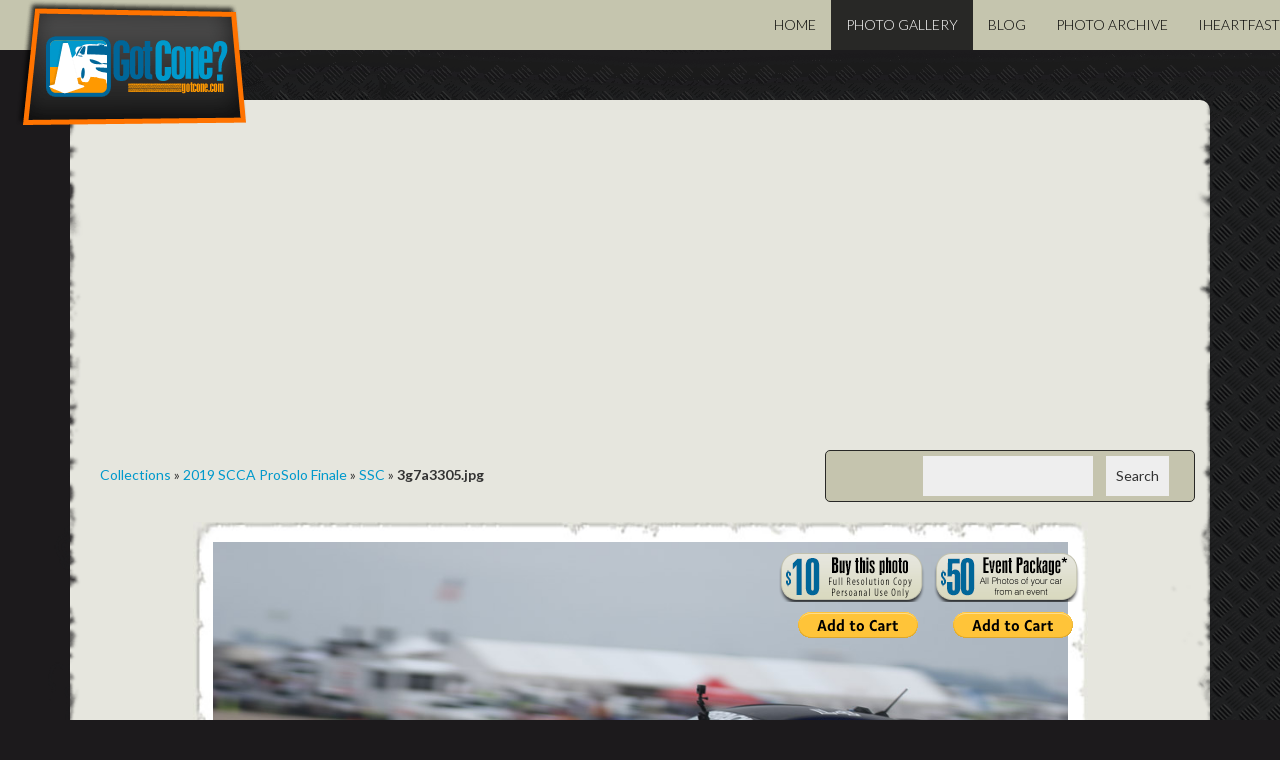

--- FILE ---
content_type: text/html; charset=utf-8
request_url: http://www.gotcone.com/photos/2019-scca-prosolo-finale/ssc/3g7a3305/
body_size: 10262
content:
<!DOCTYPE html PUBLIC "-//W3C//DTD XHTML 1.0 Strict//EN"
	"http://www.w3.org/TR/xhtml1/DTD/xhtml1-strict.dtd">
<html xml:lang="en" lang="en" xmlns="http://www.w3.org/1999/xhtml">
<head>
	<title>2019 SCCA ProSolo Finale &raquo; SSC &raquo; 3g7a3305.jpg: GotCone Autocross & Rallycross Photos</title>
	<meta http-equiv="Content-Type" content="text/html;charset=utf-8" />
	<meta http-equiv="imagetoolbar" content="false" />

	<meta name="viewport" content="width=device-width, initial-scale=1.0" /><link rel='stylesheet' type='text/css' href='http://www.gotcone.com/photos/plog-content/themes/responsive//css/bootstrap-3.3.4.min.css' />
<!-- Custom styles for this template -->
<link href="http://www.gotcone.com/blog/wp-content/themes/fullby/style.css" rel="stylesheet">    
<!-- Google web Font -->
<link href='http://fonts.googleapis.com/css?family=Lato:300,400,700,900,100' rel='stylesheet' type='text/css'>
<link rel="stylesheet" type="text/css" href="http://www.gotcone.com/photos/plog-content/themes/responsive//css/custom.css" />
<script src="https://ajax.googleapis.com/ajax/libs/jquery/2.1.3/jquery.min.js"></script>
<script type='text/javascript' src='http://www.gotcone.com/photos/plog-content/themes/responsive//js/bootstrap.min.js'></script></head>

<body>

<nav class="navbar navbar-inverse navbar-fixed-top">
     
        <div class="navbar-header">
          <button type="button" class="navbar-toggle" data-toggle="collapse" data-target="#mainmenu">
            <span class="icon-bar"></span>
            <span class="icon-bar"></span>
            <span class="icon-bar"></span>
          </button>
          <h1><a class="navbar-brand" href="http://www.gotcone.com"><img src="/images/gotcone-logo.png" alt="GotCone.com" class="img-responsive"></a></h1>
        </div>
        
        <div id="mainmenu" class="collapse navbar-collapse">
          <ul id="menu-nav-menu" class="nav navbar-nav navbar-right"><li id="menu-item-944" class="menu-item menu-item-type-custom menu-item-object-custom menu-item-944"><a title="Home" href="http://www.gotcone.com">Home</a></li>
<li id="menu-item-945" class="menu-item menu-item-type-custom menu-item-object-custom menu-item-945 active"><a title="Photo Gallery" href="http://www.gotcone.com/photos">Photo Gallery</a></li>
<li id="menu-item-946" class="menu-item menu-item-type-custom menu-item-object-custom current-menu-item current_page_item menu-item-home menu-item-946"><a title="Blog" href="http://www.gotcone.com/blog">Blog</a></li>
<li id="menu-item-947" class="menu-item menu-item-type-custom menu-item-object-custom menu-item-947"><a title="Photo Archive" href="http://www.gotcone.com/pgallery">Photo Archive</a></li>
<li id="menu-item-948" class="menu-item menu-item-type-custom menu-item-object-custom menu-item-948"><a title="iHeartFast" href="http://www.iheartfast.com">iHeartFast</a></li>
</ul>        </div><!--/.nav-collapse -->
    
    </nav>
<div id="main" class="container">


<div id="pgallery" class="row">
<div id="content" class="col-xs-12">
<div class="pad20 col-xs-12"><div class="text-center col-xs-12">
<script async src="//pagead2.googlesyndication.com/pagead/js/adsbygoogle.js"></script>
<!-- GotCone Responsive -->
<ins class="adsbygoogle"
     style="display:block"
     data-ad-client="ca-pub-8653299764769033"
     data-ad-slot="8505626516"
     data-ad-format="auto"></ins>
<script>
(adsbygoogle = window.adsbygoogle || []).push({});
</script>
</div></div>
<div class="clearfix"></div>
<div id="breadcrumbs" class="col-xs-12 col-sm-6 col-lg-8">
<div id="breadcrumb_links"> <a href="http://www.gotcone.com/photos/">Collections</a> &raquo; <a accesskey="/" href="http://www.gotcone.com/photos/2019-scca-prosolo-finale/">2019 SCCA ProSolo Finale</a> &raquo; <a accesskey="/" href="http://www.gotcone.com/photos/2019-scca-prosolo-finale/ssc/">SSC</a> &raquo; <span id="image_name"><strong>3g7a3305.jpg</strong></span></div></div>
<div id="search-container" class="hidden-xs col-sm-6 col-lg-4 text-right">
<form id="plogsearch" action="http://www.gotcone.com/photos/search/" method="get">
				<div id="search-box">
					<input type="text" id="searchterms" name="searchterms" />
					<input class="submit" type="submit" value="Search" />
				</div>
				</form>
</div>

		<div id="picture-holder" class="col-xs-12 col-lg-10 col-lg-offset-1 text-center pad20">
			<img class="img-responsive" src="http://www.gotcone.com/photos/plog-content/images/2019-scca-prosolo-finale/ssc/3g7a3305.jpg" title="&nbsp;" alt="&nbsp;" />	<div class="buy-btn">
			<img src="/images/buy-this-photo-Btn.png" alt="Buy this photo. $10" style="border: 0;" class="img-responsive">
			<div class="product" style="margin-left: 10px;">
			<form action="https://www.paypal.com/cgi-bin/webscr" method="post"> 
		<input type="hidden" name="business" value="paypal@gotcone.com"> 
		<input type="hidden" name="cmd" value="_cart"> 
		<input type="hidden" name="add" value="1"> 
		<!-- Specify details about the item that buyers will purchase. --> <input type="hidden" name="item_name" value="2019-scca-prosolo-finale - ssc - 3g7a3305.jpg"> 
		<input type="hidden" name="amount" value="10.00"> <input type="hidden" name="currency_code" value="USD">
		<!-- Display the payment button. --> <input type="image" name="submit" border="0" 
src="https://www.paypal.com/en_US/i/btn/btn_cart_LG.gif" 
alt="PayPal - The safer, easier way to pay online" class="img-responsive"> 
<img alt="" border="0" width="1" height="1" style="border: 0;"
src="https://www.paypal.com/en_US/i/scr/pixel.gif" ></form>
</div>
</div>
		<div class="package-btn">
		<img src="/images/event-package-btn.png" alt="Event Package $50" style="border: 0;" class="img-responsive">
		<div class="product" style="margin-left: 10px;">
		<form action="https://www.paypal.com/cgi-bin/webscr" method="post"> 
		<input type="hidden" name="business" value="paypal@gotcone.com"> 
		<input type="hidden" name="cmd" value="_cart"> 
		<input type="hidden" name="add" value="1"> 
		<!-- Specify details about the item that buyers will purchase. --> <input type="hidden" name="item_name" value="Http:  Www.gotcone.com Photos Plog-content Images 2019-scca-prosolo-finale Ssc  Event Photo Package"> 
		<input type="hidden" name="amount" value="50.00"> <input type="hidden" name="currency_code" value="USD">
			<input type="hidden" name="no_note" value="0">
			<input type="hidden" name="cn" value="If applicable, please include the event and car number(s).">
		<!-- Display the payment button. --> <input type="image" name="submit" border="0" 
src="https://www.paypal.com/en_US/i/btn/btn_cart_LG.gif" 
alt="PayPal - The safer, easier way to pay online" class="img-responsive"> 
<img alt="" border="0" width="1" height="1" style="border: 0;"
src="https://www.paypal.com/en_US/i/scr/pixel.gif" >
</form></div>
</div>

	<div id="prevnext" class="col-xs-12 nopadding">
		
		<div id="prev-link-container" class="col-xs-6 text-left nopadding">
						<a id="prev-button" accesskey="," href="http://www.gotcone.com/photos/2019-scca-prosolo-finale/ssc/3g7a3304/">&laquo; Previous</a>
					</div>
					<div id="next-link-container" class="col-xs-6 text-right nopadding">
						<a id="next-button" accesskey="." href="http://www.gotcone.com/photos/2019-scca-prosolo-finale/ssc/3g7a3307/">Next &raquo;</a>
					</div>
		</div></div><div class='shareaholic-canvas' data-app='share_buttons' data-app-id='16921589'></div>
<div id="instructions" class="col-xs-12 text-center">*Event Packages include all photos of your car, including co-drivers.  For PayPal use the comments box on the checkout screen, if the comments box is not there, please email me at photo@gotcone.com.  I will also do my best to find the information via the results from the event.</div>
<script>(function(d, s, id) {
  var js, fjs = d.getElementsByTagName(s)[0];
  if (d.getElementById(id)) {return;}
  js = d.createElement(s); js.id = id;
  js.src = "//connect.facebook.net/en_US/all.js#xfbml=1&appId=172151616144386";
  fjs.parentNode.insertBefore(js, fjs);
}(document, \'script\', \'facebook-jssdk\'));</script>
<div id="fb-root"></div><script src="http://connect.facebook.net/en_US/all.js#appId=172151616144386&amp;xfbml=1"></script><div class="col-xs-12 col-md-10 col-md-offset-1 pad20"><fb:comments width="100%" data-href="http://www.gotcone.com/photos/2019-scca-prosolo-finale/ssc/3g7a3305/" notify="true"></fb:comments></div>
 <div id="pagination" class="col-xs-12 text-center"></div></div><div class="col-xs-12 pad20 text-center">
<div class="text-center col-xs-12">
<script async src="//pagead2.googlesyndication.com/pagead/js/adsbygoogle.js"></script>
<!-- GotCone Responsive -->
<ins class="adsbygoogle"
     style="display:block"
     data-ad-client="ca-pub-8653299764769033"
     data-ad-slot="8505626516"
     data-ad-format="auto"></ins>
<script>
(adsbygoogle = window.adsbygoogle || []).push({});
</script>
</div></div>



<div class="col-xs-12 text-center">All photos &copy; GotCone.com.  Photos are for personal use only.  Please send commercial requests to photo @ gotcone.com.</div></div>

</div>
<script type="text/javascript">
//<![CDATA[
  (function() {
    var shr = document.createElement('script');
    shr.setAttribute('data-cfasync', 'false');
    shr.src = '//dsms0mj1bbhn4.cloudfront.net/assets/pub/shareaholic.js';
    shr.type = 'text/javascript'; shr.async = 'true';
    shr.onload = shr.onreadystatechange = function() {
      var rs = this.readyState;
      if (rs && rs != 'complete' && rs != 'loaded') return;
      var site_id = '4e2b329977ebebafa017bb05389077a9';
      try { Shareaholic.init(site_id); } catch (e) {}
    };
    var s = document.getElementsByTagName('script')[0];
    s.parentNode.insertBefore(shr, s);
  })();
//]]>
</script>
<script>
  (function(i,s,o,g,r,a,m){i['GoogleAnalyticsObject']=r;i[r]=i[r]||function(){
  (i[r].q=i[r].q||[]).push(arguments)},i[r].l=1*new Date();a=s.createElement(o),
  m=s.getElementsByTagName(o)[0];a.async=1;a.src=g;m.parentNode.insertBefore(a,m)
  })(window,document,'script','//www.google-analytics.com/analytics.js','ga');

  ga('create', 'UA-563818-1', 'auto');
  ga('send', 'pageview');

</script>
</body>
</html>

--- FILE ---
content_type: text/html; charset=utf-8
request_url: https://www.google.com/recaptcha/api2/aframe
body_size: 265
content:
<!DOCTYPE HTML><html><head><meta http-equiv="content-type" content="text/html; charset=UTF-8"></head><body><script nonce="yumpIclG2fy3o6xF6Hne1w">/** Anti-fraud and anti-abuse applications only. See google.com/recaptcha */ try{var clients={'sodar':'https://pagead2.googlesyndication.com/pagead/sodar?'};window.addEventListener("message",function(a){try{if(a.source===window.parent){var b=JSON.parse(a.data);var c=clients[b['id']];if(c){var d=document.createElement('img');d.src=c+b['params']+'&rc='+(localStorage.getItem("rc::a")?sessionStorage.getItem("rc::b"):"");window.document.body.appendChild(d);sessionStorage.setItem("rc::e",parseInt(sessionStorage.getItem("rc::e")||0)+1);localStorage.setItem("rc::h",'1765719284879');}}}catch(b){}});window.parent.postMessage("_grecaptcha_ready", "*");}catch(b){}</script></body></html>

--- FILE ---
content_type: text/css
request_url: http://www.gotcone.com/blog/wp-content/themes/fullby/style.css
body_size: 11348
content:
/*
Theme Name: FULLBY 
Theme URI: 	http://www.marchettidesign.net/fullby/demo/
Description:Responsive Grid Wordpress Theme based on Boostrap 3, Font Awesome and Isotope.
Version: 	1.3
Author:		Andrea Marchetti
Author URI:	http://www.marchettidesign.net/chisono
Site: 		http://www.marchettidesign.net
Tags:		responsive-layout,custom-menu, featured-images, fluid-layout, full-width-template, left-sidebar, right-sidebar, theme-options

Copyright (c) 2014 Andrea Marchetti  
http://www.marchettidesign.net

FULLBY is free to use for personal and commercial projects.
You can NOT redistribute FULLBY theme or parts from it.
Attribution is not required, but much appreciated.
 
The software is provided "as is", without warranty of any kind,
express or implied, including but not limited to the warranties
of merchantability, fitness for a particular purpose and
noninfringement. In no event shall the authors or copyright
holders be liable for any claim, damages or other liability,
whether in an action of contract, tort or otherwise, arising
from, out of or in connection with the software or the use or
other dealings in the software.

*/

body, html {margin:0;padding: 0px;height:100%;font-family: lato; background:#e6e6de;}
body.admin-bar .navbar-fixed-top {position:fixed;top: 32px;z-index: 1000;height: 40px;}

/* link color */
a{color:#0099cc;}
a:focus, a:hover{color:#006699;}


/* Menus */
.navbar {margin:0;border:none;border-radius:0;background-color: #c5c5ae;background-image: none;text-transform: uppercase;}
.navbar h1{margin:0;}
.navbar-inverse .navbar-brand {padding-bottom: 11px;color:#282826; letter-spacing: -2px;font-weight: 300; font-size: 22px; padding-top: 0; margin-top: -5px; position: absolute; }
.navbar-inverse .navbar-brand .arrow{margin-right:5px;}
.navbar-nav ul{list-style-type: none}
.navbar-inverse .navbar-nav > li > a {color:#000;font-weight: 300;}
.navbar-inverse .navbar-nav > li > a:hover {background:#d9d9bf;font-weight: 300;}

	.navbar-inverse .navbar-nav > .active > a, 
	.navbar-inverse .navbar-nav > .active > a:hover, 
	.navbar-inverse .navbar-nav > .active > a:focus {background-color: #282826;color: #FFFFFF;}
	
	.navbar-sub{background: #f0ede3;}
	.navbar-sub .navbar-nav > li > a{color:#666; }
	.navbar-sub .navbar-nav > li > a:hover{background: #dcd9d0;color:#000;}

.navbar .input-group { background: #efefef; }
	

/* Featured Content */
.featured{display: block;background: #573c29;min-height: 50px;  }
.featured .item-featured{position: relative;overflow:hidden;padding:0; height: 266px; overflow: hidden; }

	.featured img{z-index: 50; opacity:0.6;
		-webkit-transition: all 0.3s ease-in-out;
		-moz-transition: all 0.3s ease-in-out;
		-ms-transition: all 0.3s ease-in-out;
		-o-transition: all 0.3s ease-in-out;
		transition: all 0.3s ease-in-out;
width: 100%;
height: auto;
		 }
	
	.featured .item-featured:hover > a img{opacity:1; 
	    -webkit-transform:scale(1.1);
	    -moz-transform:scale(1.1);
	    -ms-transform:scale(1.1); 
	    -o-transform:scale(1.1);
	    transform:scale(1.1);
	    }
	    
	 .yt-featured{width:132.9%!important;margin-left:-15%;}
	
	.featured .caption{position: absolute; bottom:0;z-index:100;width:100%; background: url(img/bg.png) repeat-x;color:#fff;}
	.featured .cat{padding:0 20px;color: #fff;text-transform: uppercase;text-shadow: 0 0 3px #000;font-weight: 700; font-size:12px;}
	.featured .date{padding:0 20px;color: #ff9900;text-transform: uppercase;text-shadow: 0 0 3px #000;font-weight: 700; font-size:12px;}
	.featured .title{margin:0;padding:5px 25px 25px 25px; text-transform: uppercase; font-weight: 400;font-size: 20px;}
	
	.spacer{height: 50px;}
	
	
/*** Grid ***/
.cont-grid{float:right;padding: 10px 0 0 5px;border-left: 1px solid #eee;}

	.cont-grid .post{padding:20px 25px 20px 15px;}
	.grid-cat{margin:0px 0 0 0; color: #333;text-transform: uppercase; font-weight: 700; font-size: 13px;}
	.grid-tit{margin:10px 0 10px 0; text-transform: uppercase; font-weight: 300;font-size: 28px; }
	.grid-tit a{color:#333;}
	.grid-tit a:hover{color:#ff0055;}
	.grid-cop{padding: 10px 0 0px 0;}
	.grid-text{padding:15px 0 0 0;}
	
	.grid .item {float: left;margin: 0 5px 10px 5px;width: 20%;height: auto;border-right: 1px solid #eee; border-bottom: 1px solid #eee;background: #fff;}
	.grid .item img{margin:0;width:100%;height:auto;line-height: 0;}
	.grid .item-w2 {width: 40%;}
	.grid .item-h2 {height: 322px;}
	.grid .item-h3 {height: 485px;}
	
	
	/* isotope */
	.isotope .isotope-item {
		-webkit-transition-duration: 0.8s;
		-moz-transition-duration: 0.8s;
		transition-duration: 0.8s;
		-webkit-transition-property: -webkit-transform, opacity;
		-moz-transition-property: -moz-transform, opacity;
		transition-property: transform, opacity;
	}
	
	
	/* Pagination */
	.pagination{padding: 0 0 0 15px;}
	.pagination span, .pagination a{padding: 9px 14px;border: 1px solid #eee;}
	
	
/* Single */
.single{float:right;margin:0;padding:0;border-left: 1px solid #eee;}

	.sing-cop{width:100%; height:auto;}
	.sing-tit-cont{position: relative;margin:-69px 0 0 0;margin-left:10%; padding:3% 5% 1% 5%;width:80%;background:#e6e6de;}
	.sing-tit{margin:10px 0 20px 0; text-transform: uppercase; font-weight: 300;font-size: 33px;}
	.sing-spacer{padding:3% 6%;}
	.sing-cont{position: relative;margin-left:10%;width:80%;font-size: 16px; line-height: 26px;}
	.single-in{padding:0;}
	.meta{margin:0;padding:0;color:#999;text-transform: uppercase;}
	.cat{margin:10px 0 0 0; color: #333;text-transform: uppercase; font-weight: 700; font-size: 13px;}
	.tag-post{color:#02c29d; text-transform: capitalize;}
	
	.spacer-sing{height:100px;}
	
	/* Comments */
	#comments h3{margin-bottom: 20px;text-transform: uppercase; font-weight: 300; font-size: 20px;}
	
	ol.commentlist { list-style:none; margin:0 0 1em; padding:0; text-indent:0; }
	ol.commentlist li.comment { border-top:1px solid #eee; padding:1em; }
	ol.commentlist li.comment div.vcard cite.fn { text-transform: uppercase; font-size: 14px }
	ol.commentlist li.comment div.vcard img.avatar { float:left; margin: 6px 1em 1em 0; border-radius:50px;}
	ol.commentlist li.comment div.comment-meta { font-size:12px; }
	ol.commentlist li.comment ul {  margin:0 0 1em 2em; }
	ol.commentlist li.comment div.reply { font-size:11px; margin-left:80px}
	ol.commentlist li.comment div.reply a { font-weight:bold; }
	ol.commentlist li.comment ul.children { list-style:none; margin:1em 0 0; text-indent:0; }
	ol.commentlist li.comment ul.children li.depth-2 { border-left:1px solid #eee; margin:0 0 .25em .25em; }
	ol.commentlist li.comment ul.children li.depth-3 { border-left:1px solid #eee; margin:0 0 .25em .25em; }
	ol.commentlist li.comment ul.children li.depth-4 { border-left:1px solid #eee; margin:0 0 .25em .25em; }
	ol.commentlist li.even { background:#fff; }
	ol.commentlist li.odd { /*background:#f9f9f9;*/ }
	ol.commentlist li.parent { border-left:1px solid #eee; }
	ol.commentlist li.bypostauthor .fn{	font-weight: bold;}

	input{ margin-right:10px;padding: 10px;border:none;background: #eee;}
	textarea{ float:left;padding:10px;width:90%;border:none;background: #eee;}
	#submit{margin-top:10px;background: #00ebbe; color:#fff;text-transform: uppercase;padding: 15px 20px;}
	
	/* Video Resposnive */
	.videoWrapper {position: relative;margin-bottom: 70px;padding-top: 25px;padding-bottom: 56.25%; /* 16:9 */height: 0;}
	.videoWrapper iframe {position: absolute;top: 0;left: 0;width: 100%;height: 100%;}
	
	.link-video{position:relative;}
	.link-video i{position: absolute; top:50%; left:50%;margin:-20px 0 0 -25px ;background: url(img/circle-white.png) no-repeat center center;}


	/* Gallery */
	.gallery {margin: 0 0 10px 0!important;}
	.gallery-item {float: left;margin: 0!important;width: 33.333333%;text-align: center;}
	.gallery img { margin: 5%!important;width: 90%!important;border: none!important;}
	.gallery-caption {margin-left: 0;}


	
/* Primary Sidebar */
.sidebar{float:left; background: url(/images/sidebar-bg.png) -30px -220px no-repeat; }	
.sidebar .widget{padding: 10px 10px 20px 10px;}
.sidebar .widget h3{text-transform: uppercase;font-weight:700;font-size: 14px;}
.sidebar .widget a{ display:block; padding: 10px 15px;border-bottom: 1px solid #eee;}
.sidebar .widget ul{padding:0;list-style-type: none;}
.sidebar .widget ul li a{padding-left: 0;}

	.sidebar .social{ float:left;margin: 20px 0 30px 0;width: 100%;}
	.sidebar .social a{display: block;float:left;padding:10px;}

	/* Tab */
	.sidebar #myTab{margin-top:20px;}
		.tab-spacer{padding:0 10px 0 10px;}
		.tab-content{float:left;margin: 10px 0 60px 0; width:100%;}
		.tab-content a{float:left;padding: 10px 0 0 0;min-height: 75px;width: 100%;border-bottom:1px solid #f0efef;text-decoration: none;}
		.tab-content a:last-child{border:none;}
		.tab-content img{float:left;margin:0 20px 10px  10px;padding:0; width:60px; height:60px;border:0; border-radius:50%;}
		.tab-content .title{ margin: 5px 0 0 0;color:#000; text-transform: uppercase;font-weight: 400;font-size: 16px;}


/* Secondary Sidebar */
.sec-sidebar{float:right;margin: 0;padding:0;width:100%;}
.sec-sidebar .widget{padding: 10px 10px 20px 10px;}
.sec-sidebar .widget a{ display:block; padding: 10px 15px;border-bottom: 1px solid #eee;}
.sec-sidebar .widget h3{text-transform: uppercase;font-weight:700;font-size: 14px;}
.sec-sidebar .widget ul{padding:0;list-style-type: none;}
.sec-sidebar .widget ul li a{padding-left: 0;}


/* Footer */
.footer{float:left; padding:20px; width:100%;background: #333;color:#fff;}
.footer span{text-transform: uppercase;}


/* General */
.row{margin:0;padding:0;}
.panel{background: #eee;}

.sticky {border-right:3px solid #eee;border-bottom: 3px solid #eee }

.wp-caption {border: 1px solid #eee; text-align: center; padding: 10px;}
.wp-caption img {margin: 0;padding: 0;border: 0 none; width:100%!important;height:auto;}
.wp-caption p.wp-caption-text {font-size: 1em; line-height: 17px; padding: 8px; margin: 0; }

/* only in home caption full width */
.cont-grid .wp-caption {max-width:100%;width: 100% !important;height:auto; }


.alignleft{float:left; margin-right: 20px;}
.alignright{float: right; margin-left: 20px;}
.aligncenter{margin:  0 auto;display: block}


#s{width: 100%}
#searchsubmit{background-color: #333;color:#fff}


/* Search */
.result{margin-left:5px; text-transform: uppercase;}
#srch-term{border:none;background:none; box-shadow: none;}
.search-cont{padding:0;}
.btn-default{border: none; background: none;}

#recent-photos .photo { margin: 15px 0;  }
#recent-photos .photo img { padding: 5px; background: #cecece;
	border: 1px solid #282826; }

@media (max-width: 1000px) { 
	
	.featured{margin-top:50px}
	.cont-grid, .sidebar{width:100%;}	
	.single{float:left; width:100%;border-left: none;}	
	
}


@media (max-width: 760px) { 

	#mainmenu{float:left;width:100%;}
	.navbar-nav{background: #c5c5ae; }
	
	.navbar-form {border:none}
	.sing-tit-cont{margin-left:5%; width:90%;}
	.sing-cont{margin-left:5%;width:90%;}
	
	.navbar-toggle {border:none}
	.navbar-toggle:hover {background:#fff!important}
	.navbar-toggle .icon-bar{background:#333!important}
	
}


--- FILE ---
content_type: text/css
request_url: http://www.gotcone.com/photos/plog-content/themes/responsive//css/custom.css
body_size: 1953
content:
html {
	background: #1c1a1c;
}
body {
	padding-top: 100px;
	background: #1c1a1c url(../images/page-bg.png) no-repeat;
}
.nopadding {
	padding-left: 0;
	padding-right: 0;
}

#main {
	padding-bottom: 30px;
}

#pgallery {
	background: url(../images/content-background.png) repeat-y;
	background-size: 100%;
	border-radius: 10px;
}

#content {
	padding-top: 30px;
	padding-bottom: 30px;
}

#search-container {
	background: #c5c4ae;
	border: 1px solid #282826;
	padding-top: 5px;
	padding-bottom: 5px;
	border-radius: 5px;
}

.pad20 {
	padding-top: 20px;
	padding-bottom: 20px;
}

.thumbnail {
	height: 250px;
	border: 0;
	background: transparent;
}

.album .thumbnail {
	height: auto;
}

#breadcrumbs {
	padding-top: 15px;
}

.thumbnail a {
	color: #282826; 
}

.thumbnail img {
	margin-bottom: 15px;
	padding: 5px;
	background: #cecece;
	border: 1px solid #282826;
	box-shadow: 3px 3px 3px #666;
}

.thumbnail img:hover {
	background: #c5c4ae;
}

#pagination a, #pagination span {
	padding: 0 5px;
	float:left;
}

#picture-holder {
	position:relative;
}

#picture-holder > .img-responsive {
	display: inline;
	background: url(/images/lgphotoBg.jpg) center no-repeat;
	background-size: 100% 100%;
	padding: 20px;
}

.buy-btn, .package-btn {
	position: absolute;
	top: 50px;
	right: 165px;
}

.package-btn {
	right: 10px;
}

.buy-btn input, .package-btn input {
	background: transparent;
}

#prev-link-container a, #next-link-container a {
	background: #09c;
	border: 2px solid #fff;
	padding: 5px;
	border-radius: 5px;
	color: #fff;
	font-size: 1.2em;
}

#prevnext {
	position: absolute; bottom: 40%; left: -5px;
}

@media(max-width: 767px) {
	.navbar-inverse .navbar-brand { width: 50%; }
	#picture-holder > .img-responsive {
	padding: 5px;
}
#prev-link-container a, #next-link-container a { font-size: 1em; }
#prevnext {
	bottom: 10px;
}
.buy-btn, .package-btn {
	position: relative;
	left: 0;
	top: 0;
	text-align: center;
	width: 50%;
	float:left;
}

}


--- FILE ---
content_type: text/plain
request_url: https://www.google-analytics.com/j/collect?v=1&_v=j102&a=924883132&t=pageview&_s=1&dl=http%3A%2F%2Fwww.gotcone.com%2Fphotos%2F2019-scca-prosolo-finale%2Fssc%2F3g7a3305%2F&ul=en-us%40posix&dt=2019%20SCCA%20ProSolo%20Finale%20%C2%BB%20SSC%20%C2%BB%203g7a3305.jpg%3A%20GotCone%20Autocross%20%26%20Rallycross%20Photos&sr=1280x720&vp=1280x720&_u=IEBAAEABAAAAACAAI~&jid=1302790348&gjid=183068385&cid=2134087659.1765719284&tid=UA-563818-1&_gid=376660104.1765719284&_r=1&_slc=1&z=636741331
body_size: -285
content:
2,cG-4FJ8LRY1FQ